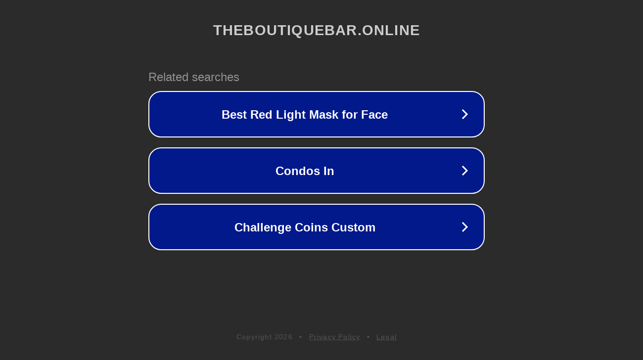

--- FILE ---
content_type: text/html; charset=utf-8
request_url: https://www.theboutiquebar.online/profile/nguyentungbeobeo2912/followers
body_size: 1126
content:
<!doctype html>
<html data-adblockkey="MFwwDQYJKoZIhvcNAQEBBQADSwAwSAJBANDrp2lz7AOmADaN8tA50LsWcjLFyQFcb/P2Txc58oYOeILb3vBw7J6f4pamkAQVSQuqYsKx3YzdUHCvbVZvFUsCAwEAAQ==_XTYmeuVDpNLEX4bXTPdo3Ua10A5RjImZytTFCkXuAcnmWBoCBbA4Qwk6o6w7SI7BcaYVqNKdiciyzRQOcC+q+g==" lang="en" style="background: #2B2B2B;">
<head>
    <meta charset="utf-8">
    <meta name="viewport" content="width=device-width, initial-scale=1">
    <link rel="icon" href="[data-uri]">
    <link rel="preconnect" href="https://www.google.com" crossorigin>
</head>
<body>
<div id="target" style="opacity: 0"></div>
<script>window.park = "[base64]";</script>
<script src="/bVZkmPFwQ.js"></script>
</body>
</html>
